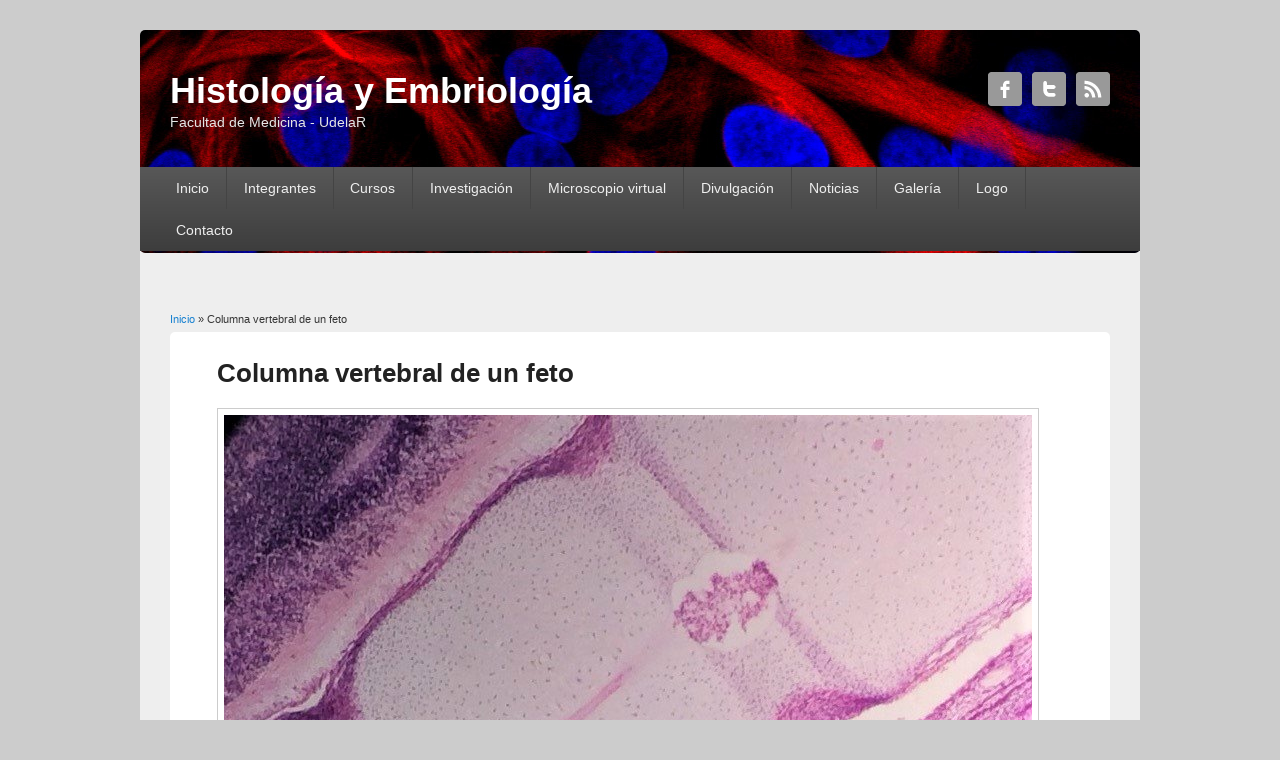

--- FILE ---
content_type: text/html; charset=utf-8
request_url: http://www.histoemb.fmed.edu.uy/node/205
body_size: 3205
content:
<!DOCTYPE html>
<html lang="es" dir="ltr">
<head>
<meta charset="utf-8" />
<meta name="Generator" content="Drupal 7 (http://drupal.org)" />
<link rel="canonical" href="/node/205" />
<link rel="shortlink" href="/node/205" />
<meta name="viewport" content="width=device-width, initial-scale=1, maximum-scale=1" />
<link rel="shortcut icon" href="http://www.histoemb.fmed.edu.uy/sites/www.histoemb.fmed.edu.uy/files/favicon.png" type="image/png" />
<title>Columna vertebral de un feto | Histología y Embriología</title>
<style type="text/css" media="all">
@import url("http://www.histoemb.fmed.edu.uy/modules/system/system.base.css?sq3cte");
@import url("http://www.histoemb.fmed.edu.uy/modules/system/system.menus.css?sq3cte");
@import url("http://www.histoemb.fmed.edu.uy/modules/system/system.messages.css?sq3cte");
@import url("http://www.histoemb.fmed.edu.uy/modules/system/system.theme.css?sq3cte");
</style>
<style type="text/css" media="screen">
@import url("http://www.histoemb.fmed.edu.uy/sites/all/libraries/shadowbox/shadowbox.css?sq3cte");
</style>
<style type="text/css" media="print">
<!--/*--><![CDATA[/*><!--*/
#sb-container{position:relative;}#sb-overlay{display:none;}#sb-wrapper{position:relative;top:0;left:0;}#sb-loading{display:none;}

/*]]>*/-->
</style>
<style type="text/css" media="all">
@import url("http://www.histoemb.fmed.edu.uy/modules/aggregator/aggregator.css?sq3cte");
@import url("http://www.histoemb.fmed.edu.uy/modules/field/theme/field.css?sq3cte");
@import url("http://www.histoemb.fmed.edu.uy/modules/node/node.css?sq3cte");
@import url("http://www.histoemb.fmed.edu.uy/modules/search/search.css?sq3cte");
@import url("http://www.histoemb.fmed.edu.uy/modules/user/user.css?sq3cte");
@import url("http://www.histoemb.fmed.edu.uy/sites/all/modules/views/css/views.css?sq3cte");
@import url("http://www.histoemb.fmed.edu.uy/sites/all/modules/ckeditor/css/ckeditor.css?sq3cte");
</style>
<style type="text/css" media="all">
@import url("http://www.histoemb.fmed.edu.uy/sites/all/modules/ctools/css/ctools.css?sq3cte");
@import url("http://www.histoemb.fmed.edu.uy/sites/all/modules/jquerymenu/jquerymenu.css?sq3cte");
@import url("http://www.histoemb.fmed.edu.uy/sites/all/modules/taxonomy_access/taxonomy_access.css?sq3cte");
</style>
<style type="text/css" media="all">
@import url("http://www.histoemb.fmed.edu.uy/sites/all/themes/HistoTema_ernesto/style.css?sq3cte");
</style>
<script type="text/javascript" src="http://www.histoemb.fmed.edu.uy/sites/all/modules/jquery_update/replace/jquery/1.10/jquery.min.js?v=1.10.2"></script>
<script type="text/javascript" src="http://www.histoemb.fmed.edu.uy/misc/jquery-extend-3.4.0.js?v=1.10.2"></script>
<script type="text/javascript" src="http://www.histoemb.fmed.edu.uy/misc/jquery-html-prefilter-3.5.0-backport.js?v=1.10.2"></script>
<script type="text/javascript" src="http://www.histoemb.fmed.edu.uy/misc/jquery.once.js?v=1.2"></script>
<script type="text/javascript" src="http://www.histoemb.fmed.edu.uy/misc/drupal.js?sq3cte"></script>
<script type="text/javascript" src="http://www.histoemb.fmed.edu.uy/sites/all/libraries/shadowbox/shadowbox.js?v=3.0.3"></script>
<script type="text/javascript" src="http://www.histoemb.fmed.edu.uy/sites/all/modules/shadowbox/shadowbox_auto.js?v=3.0.3"></script>
<script type="text/javascript" src="http://www.histoemb.fmed.edu.uy/sites/all/modules/admin_menu/admin_devel/admin_devel.js?sq3cte"></script>
<script type="text/javascript" src="http://www.histoemb.fmed.edu.uy/sites/www.histoemb.fmed.edu.uy/files/languages/es_3HMRPXmpMAL2J4bSIdP1lMc5wJkOqblSY9Av-ogR-9k.js?sq3cte"></script>
<script type="text/javascript" src="http://www.histoemb.fmed.edu.uy/sites/all/modules/insertFrame/insertFrame.js?sq3cte"></script>
<script type="text/javascript" src="http://www.histoemb.fmed.edu.uy/sites/all/modules/jquerymenu/jquerymenu.js?sq3cte"></script>
<script type="text/javascript" src="http://www.histoemb.fmed.edu.uy/sites/all/themes/HistoTema_ernesto/js/main-menu.js?sq3cte"></script>
<script type="text/javascript" src="http://www.histoemb.fmed.edu.uy/sites/all/themes/HistoTema_ernesto/js/pngfix.min.js?sq3cte"></script>
<script type="text/javascript">
<!--//--><![CDATA[//><!--

          Shadowbox.path = "/sites/all/libraries/shadowbox/";
        
//--><!]]>
</script>
<script type="text/javascript">
<!--//--><![CDATA[//><!--
jQuery.extend(Drupal.settings, {"basePath":"\/","pathPrefix":"","setHasJsCookie":0,"ajaxPageState":{"theme":"responsive_blog","theme_token":"Hx82nYEO2-tt7G_g_LOsUuLISWKTGSRogiy4pZzGu4Y","js":{"sites\/all\/modules\/jquery_update\/replace\/jquery\/1.10\/jquery.min.js":1,"misc\/jquery-extend-3.4.0.js":1,"misc\/jquery-html-prefilter-3.5.0-backport.js":1,"misc\/jquery.once.js":1,"misc\/drupal.js":1,"sites\/all\/libraries\/shadowbox\/shadowbox.js":1,"sites\/all\/modules\/shadowbox\/shadowbox_auto.js":1,"sites\/all\/modules\/admin_menu\/admin_devel\/admin_devel.js":1,"public:\/\/languages\/es_3HMRPXmpMAL2J4bSIdP1lMc5wJkOqblSY9Av-ogR-9k.js":1,"sites\/all\/modules\/insertFrame\/insertFrame.js":1,"sites\/all\/modules\/jquerymenu\/jquerymenu.js":1,"sites\/all\/themes\/HistoTema_ernesto\/js\/main-menu.js":1,"sites\/all\/themes\/HistoTema_ernesto\/js\/pngfix.min.js":1,"0":1},"css":{"modules\/system\/system.base.css":1,"modules\/system\/system.menus.css":1,"modules\/system\/system.messages.css":1,"modules\/system\/system.theme.css":1,"sites\/all\/libraries\/shadowbox\/shadowbox.css":1,"0":1,"modules\/aggregator\/aggregator.css":1,"modules\/field\/theme\/field.css":1,"modules\/node\/node.css":1,"modules\/search\/search.css":1,"modules\/user\/user.css":1,"sites\/all\/modules\/views\/css\/views.css":1,"sites\/all\/modules\/ckeditor\/css\/ckeditor.css":1,"sites\/all\/modules\/ctools\/css\/ctools.css":1,"sites\/all\/modules\/jquerymenu\/jquerymenu.css":1,"sites\/all\/modules\/taxonomy_access\/taxonomy_access.css":1,"sites\/all\/themes\/HistoTema_ernesto\/css\/dark.css":1,"sites\/all\/themes\/HistoTema_ernesto\/style.css":1}},"jquerymenu":{"hover":0,"animate":0,"edit_link":0,"click_to_expand":0},"shadowbox":{"animate":true,"animateFade":true,"animSequence":"wh","auto_enable_all_images":0,"auto_gallery":0,"autoplayMovies":true,"continuous":false,"counterLimit":10,"counterType":"default","displayCounter":true,"displayNav":true,"enableKeys":true,"fadeDuration":0.35,"handleOversize":"resize","handleUnsupported":"link","initialHeight":160,"initialWidth":320,"language":"es","modal":false,"overlayColor":"#000","overlayOpacity":0.8,"resizeDuration":0.55,"showMovieControls":true,"slideshowDelay":0,"viewportPadding":20,"useSizzle":false}});
//--><!]]>
</script>
<!--[if lt IE 9]><script src="/sites/all/themes/HistoTema_ernesto/js/html5.js"></script><![endif]-->
</head>
<body class="html not-front not-logged-in no-sidebars page-node page-node- page-node-205 node-type-imagen-para-galeria white">
    <div id="wrapper">
  <header id="header" class="clearfix">
          <hgroup id="site-name-wrap">
        <h1 id="site-name">
          <a href="/" title="Inicio">
            <span>Histología y Embriología</span>
          </a>
        </h1>
        <h2 id="site-slogan">Facultad de Medicina - UdelaR</h2>      </hgroup>
                      <div class="social-profile">
        <ul>
          <li class="facebook">
            <a target="_blank" title="Histología y Embriología in Facebook" href="http://www.facebook.com/histoemb">Histología y Embriología Facebook </a>
          </li>          <li class="twitter">
            <a target="_blank" title="Histología y Embriología in Twitter" href="http://www.twitter.com/histoemb">Histología y Embriología Twitter </a>
          </li>                              <li class="rss">
            <a target="_blank" title="Histología y Embriología in RSS" href="/rss.xml">Histología y Embriología RSS </a>
          </li>
        </ul>
      </div>
        <nav id="navigation" role="navigation">
      <div id="main-menu">
        <ul class="menu"><li class="first leaf"><a href="/" title="">Inicio</a></li>
<li class="leaf"><a href="/integrantes" title="Integrantes">Integrantes</a></li>
<li class="leaf"><a href="/content/cursos" title="Cursos">Cursos</a></li>
<li class="expanded"><a href="/laboratorios" title="Investigación">Investigación</a><ul class="menu"><li class="first leaf"><a href="/laboratorios" title="">Laboratorios</a></li>
<li class="leaf"><a href="/content/laboratorios-asociados">Laboratorios asociados</a></li>
<li class="last leaf"><a href="/publicaciones">Publicaciones</a></li>
</ul></li>
<li class="leaf"><a href="https://microscopiovirtual.net" title="">Microscopio virtual</a></li>
<li class="leaf"><a href="/node/132">Divulgación</a></li>
<li class="leaf"><a href="/node/131">Noticias</a></li>
<li class="leaf"><a href="/galeria">Galería</a></li>
<li class="leaf"><a href="/content/identidad-visual">Logo</a></li>
<li class="last leaf"><a href="/content/contacto" title="Contacto">Contacto</a></li>
</ul>      </div>
    </nav>
  </header>

  <div id="preface-area" class="clearfix">
    
      </div>

  <div id="main" class="clearfix">
    <div id="primary">
      <section id="content" role="main">
        
        <div id="breadcrumbs"><h2 class="element-invisible">Usted está aquí</h2><nav class="breadcrumb"><a href="/">Inicio</a> » Columna vertebral de un feto</nav></div>                        <div id="content-wrap">
                    <h1 class="page-title">Columna vertebral de un feto</h1>                                                  <div class="region region-content">
  <div id="block-system-main" class="block block-system">

      
  <div class="content">
                          
      
    
  <div class="content">
    <div class="field field-name-field-imagen field-type-image field-label-hidden"><div class="field-items"><div class="field-item even"><img src="http://www.histoemb.fmed.edu.uy/sites/www.histoemb.fmed.edu.uy/files/galeria/IMG_1038.JPG" width="808" height="740" alt="" /></div></div></div><div class="field field-name-field-descripci-n field-type-text-long field-label-hidden"><div class="field-items"><div class="field-item even">Columna vertebral de un feto. Se observan las vértebras aún cartilaginosas y en su eje restos de la notocorda. También se reconoce el disco intervertebral y el aporte de la notocorda en la formación del núcleo pulposo del disco.</div></div></div>  </div>

      <footer>
          </footer>
  
    </div>
  
</div> <!-- /.block -->
</div>
 <!-- /.region -->
        </div>
      </section> <!-- /#main -->
    </div>

      </div>

  <footer id="footer-bottom">
    <div id="footer-area" class="clearfix">
            
      <div class="region region-footer">
  <div id="block-block-2" class="block block-block">

      
  <div class="content">
    <p><img alt="" class="logo" src="/sites/default/files/logo_0.png" /></p>
<div class="footer-text"><strong>Departamento de Histología y Embriología</strong> Facultad de Medicina - Universidad de la República<br /><em>Avenida General Flores 2125 C.P. 11800</em> Montevideo - Uruguay<br /><em>Tel.: <a href="tel:(+598) 2924 3414">(+598) 2924 3414</a> Interno 3551 / 3481. </em></div>
  </div>
  
</div> <!-- /.block -->
</div>
 <!-- /.region -->
    </div>

    <div id="bottom" class="clearfix">
      <div class="copyright">Copyright &copy; 2026, <a href="/">Histología y Embriología</a></div>
      <div class="credit"><p>Diseño y mantenimiento: Ernesto Miquel - Valentina Olivera</p></div>
    </div>
  </footer>

</div>






  </body>
</html>

--- FILE ---
content_type: application/javascript
request_url: http://www.histoemb.fmed.edu.uy/sites/www.histoemb.fmed.edu.uy/files/languages/es_3HMRPXmpMAL2J4bSIdP1lMc5wJkOqblSY9Av-ogR-9k.js?sq3cte
body_size: 3465
content:
Drupal.locale = { 'pluralFormula': function ($n) { return Number(($n!=1)); }, 'strings': {"":{"The changes to these blocks will not be saved until the \u003Cem\u003ESave blocks\u003C\/em\u003E button is clicked.":"Los cambios sobre estos bloques no se guardar\u00e1n hasta que no pulse el bot\u00f3n \u003Cem\u003EGuardar bloques\u003C\/em\u003E.","Mon":"Lun","Tue":"Mar","Wed":"Mi\u00e9","Thu":"Jue","Fri":"Vie","Sat":"S\u00e1b","Sun":"Dom","May":"Mayo","Jan":"Ene","Feb":"Feb","Mar":"Mar","Apr":"Abr","Jun":"Jun","Jul":"Jul","Aug":"Ago","Sep":"Sep","Oct":"Oct","Nov":"Nov","Dec":"Dic","Select all rows in this table":"Seleccionar todas las filas de esta tabla","Deselect all rows in this table":"Quitar la selecci\u00f3n a todas las filas de esta tabla","Join summary":"Unir resumen","Split summary at cursor":"Definir resumen hasta el cursor","Drag to re-order":"Arrastre para reordenar","Changes made in this table will not be saved until the form is submitted.":"Los cambios realizados en esta tabla no se guardar\u00e1n hasta que se env\u00ede el formulario","Unspecified error":"Error no especificado","An error occurred. \n@uri\n@text":"An error occurred.  @uri @text","An error occurred. \n@uri\n(no information available).":"Ha ocurrido un error. \r\n@uri\r\n(informaci\u00f3n no disponible).","An HTTP error @status occurred. \n@uri":"Ocurri\u00f3 un error HTTP @status. @uri","Other":"Otros","Disabled":"Desactivado","Enabled":"Activado","Edit":"Editar","Sunday":"Domingo","Monday":"Lunes","Tuesday":"Martes","Wednesday":"Mi\u00e9rcoles","Thursday":"Jueves","Friday":"Viernes","Saturday":"S\u00e1bado","Upload":"Subir","Navigation":"Navegaci\u00f3n","Not published":"No publicado","Your server has been successfully tested to support this feature.":"Su servidor pas\u00f3 con \u00e9xito la prueba sobre soporte de esta caracter\u00edstica.","Your system configuration does not currently support this feature. The \u003Ca href=\u0022http:\/\/drupal.org\/node\/15365\u0022\u003Ehandbook page on Clean URLs\u003C\/a\u003E has additional troubleshooting information.":"La configuraci\u00f3n de su sistema no soporta actualmente esta caracter\u00edstica. La \u003Ca href=\u0022http:\/\/drupal.org\/node\/15365\u0022\u003Ep\u00e1gina del manual sobre URL limpios\u003C\/a\u003E tiene m\u00e1s informaci\u00f3n sobre posibles problemas.","Testing clean URLs...":"Probando URL limpios...","Only files with the following extensions are allowed: %files-allowed.":"S\u00f3lo se permiten archivos con las siguientes extensiones: %files-allowed.","Prev":"Ant.","Next":"Pr\u00f3x.","Today":"Hoy","Close":"Cerrar","Add":"A\u00f1adir","Automatic alias":"Alias autom\u00e1tico de ruta","Please wait...":"Espere, por favor...","Show":"Mostrar","Hide":"Ocultar","Insert Teaser Break":"Insertar Marca de Separaci\u00f3n","Insert Page Break":"Insertar Salto de P\u00e1gina","The document already contains a teaser break. Do you want to proceed by removing it first?":"El documento ya contiene una marca de separaci\u00f3n. \u00bfQuiere eliminarla?","Error !msg":"Error !msg","Error on retrieving data from module.":"Error recuperando la informaci\u00f3n del m\u00f3dulo","Embed Media Dialog":"Di\u00e1logo de incrustaci\u00f3n multimedia","Embed media code":"Incrustar c\u00f3digo multimedia","Paste embed code here":"Pegue el c\u00f3digo incrustado aqu\u00ed","Also allow !name role to !permission?":"\u00bfTambi\u00e9n permitir al rol !name el permiso !permission?","Done":"Hecho","January":"Enero","February":"Febrero","March":"Marzo","April":"Abril","June":"Junio","July":"Julio","August":"Agosto","September":"Septiembre","October":"Octubre","November":"Noviembre","December":"Diciembre","Su":"Do","Mo":"Lu","Tu":"Ma","We":"Mi","Th":"Ju","Fr":"Vi","Sa":"Sa","mm\/dd\/yy":"mm\/dd\/yy","By @name on @date":"Por @name en @date","By @name":"Por @name","Not in menu":"No est\u00e1 en un men\u00fa","Alias: @alias":"Alias: @alias","No alias":"Sin alias","New revision":"Nueva revisi\u00f3n","This permission is inherited from the authenticated user role.":"Este permiso se hereda del rol de usuario registrado.","No revision":"Sin revisi\u00f3n","Requires a title":"Necesita un t\u00edtulo","Not restricted":"Sin restricci\u00f3n","(active tab)":"(solapa activa)","An AJAX HTTP error occurred.":"Se produjo un error HTTP AJAX.","HTTP Result Code: !status":"C\u00f3digo de Resultado HTTP: !status","An AJAX HTTP request terminated abnormally.":"Una solicitud HTTP de AJAX termin\u00f3 de manera anormal.","Debugging information follows.":"A continuaci\u00f3n se detalla la informaci\u00f3n de depuraci\u00f3n.","Path: !uri":"Ruta: !uri","StatusText: !statusText":"StatusText: !statusText","ResponseText: !responseText":"ResponseText: !responseText","ReadyState: !readyState":"ReadyState: !readyState","Not customizable":"No personalizable","Restricted to certain pages":"Restringido a algunas p\u00e1ginas","The block cannot be placed in this region.":"El bloque no se puede colocar en esta regi\u00f3n.","Hide summary":"Ocultar resumen","Edit summary":"Editar resumen","Don\u0027t display post information":"No mostrar informaci\u00f3n del env\u00edo","The selected file %filename cannot be uploaded. Only files with the following extensions are allowed: %extensions.":"El archivo seleccionado %filename no puede ser subido. Solo se permiten archivos con las siguientes extensiones: %extensions.","Re-order rows by numerical weight instead of dragging.":"Reordenar las filas por peso num\u00e9rico en lugar de arrastrar.","Show row weights":"Mostrar pesos de la fila","Hide row weights":"Ocultar pesos de la fila","Autocomplete popup":"Ventana emergente con autocompletado","Searching for matches...":"Buscando coincidencias","The response failed verification so will not be processed.":"La respuesta de verificaci\u00f3n fall\u00f3 por lo que no ser\u00e1 procesado.","The callback URL is not local and not trusted: !url":"La URL de llamada no es local y no es confiable: !url","CustomMessage: !customMessage":"CustomMessage: !customMessage","unlimited":"sin l\u00edmite","@count year from now":"@count a\u00f1o desde ahora","@count years from now":"@count a\u00f1os desde ahora","Please select a file.":"Seleccione un documento, por favor.","You are not allowed to operate on more than %num files.":"No tiene permiso para actuar sobre m\u00e1s de %num documentos.","Please specify dimensions within the allowed range that is from 1x1 to @dimensions.":"Especifique unas dimensiones dentro de las permitidas, por favor. Eso va desde 1 \u00d7 1 a @dimensions.","%filename is not an image.":"%filename no es una imagen.","Insert file":"Insertar archivo","Change view":"Cambiar vista","Directory":"Directorio","%dirname is not a valid directory name. It should contain only alphanumeric characters, hyphen and underscore.":"%dirname no es un nombre de directorio v\u00e1lido. Deber\u00eda contener \u00fanicamente caracteres alfanum\u00e9ricos, guiones y guiones bajos.","Subdirectory %dir already exists.":"El subdirectorio %dir ya existe.","Subdirectory %dir does not exist.":"El subdirectorio %dir no existe.","You are not alllowed to create more than %num directories.":"Usted no puede crear m\u00e1s de %num directorios.","Are you sure want to delete this subdirectory with all directories and files in it?":"\u00bfSeguro que quiere borrar este subdirectorio con todos los directorios y archivos que contiene?","Show description":"Mostrar descripci\u00f3n","Hide description":"Esconder descripci\u00f3n","Scheduled for publishing":"Estilo de panel para \u0022!pane\u0022","Publishing enabled":"Publicaci\u00f3n activada","Available tokens":"Comodines disponibles","Insert this token into your form":"Inserte este comod\u00edn en su formulario","First click a text field to insert your tokens into.":"Primero haga clic en un campo de texto en el que quiera insertar sus patrones de reemplazo.","Loading token browser...":"Cargando navegador de comodines...","Remove group":"Eliminar grupo","Apply (all displays)":"Aplicar (todas las presentaciones)","Apply (this display)":"Aplicar (esta presentaci\u00f3n)","Revert to default":"Volver al valor inicial","Pause":"Pausa"}} };